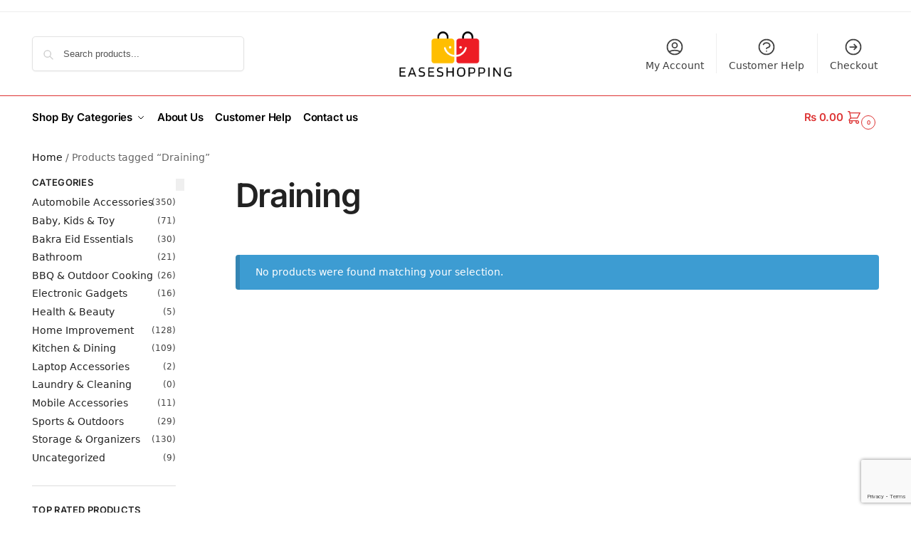

--- FILE ---
content_type: text/html; charset=utf-8
request_url: https://www.google.com/recaptcha/api2/anchor?ar=1&k=6LfSmy8sAAAAAEjT_isJfaZHopbGPhKPbj-nkTCU&co=aHR0cHM6Ly9lYXNlc2hvcHBpbmcucGs6NDQz&hl=en&v=N67nZn4AqZkNcbeMu4prBgzg&size=invisible&anchor-ms=20000&execute-ms=30000&cb=894i8yh9q48t
body_size: 48677
content:
<!DOCTYPE HTML><html dir="ltr" lang="en"><head><meta http-equiv="Content-Type" content="text/html; charset=UTF-8">
<meta http-equiv="X-UA-Compatible" content="IE=edge">
<title>reCAPTCHA</title>
<style type="text/css">
/* cyrillic-ext */
@font-face {
  font-family: 'Roboto';
  font-style: normal;
  font-weight: 400;
  font-stretch: 100%;
  src: url(//fonts.gstatic.com/s/roboto/v48/KFO7CnqEu92Fr1ME7kSn66aGLdTylUAMa3GUBHMdazTgWw.woff2) format('woff2');
  unicode-range: U+0460-052F, U+1C80-1C8A, U+20B4, U+2DE0-2DFF, U+A640-A69F, U+FE2E-FE2F;
}
/* cyrillic */
@font-face {
  font-family: 'Roboto';
  font-style: normal;
  font-weight: 400;
  font-stretch: 100%;
  src: url(//fonts.gstatic.com/s/roboto/v48/KFO7CnqEu92Fr1ME7kSn66aGLdTylUAMa3iUBHMdazTgWw.woff2) format('woff2');
  unicode-range: U+0301, U+0400-045F, U+0490-0491, U+04B0-04B1, U+2116;
}
/* greek-ext */
@font-face {
  font-family: 'Roboto';
  font-style: normal;
  font-weight: 400;
  font-stretch: 100%;
  src: url(//fonts.gstatic.com/s/roboto/v48/KFO7CnqEu92Fr1ME7kSn66aGLdTylUAMa3CUBHMdazTgWw.woff2) format('woff2');
  unicode-range: U+1F00-1FFF;
}
/* greek */
@font-face {
  font-family: 'Roboto';
  font-style: normal;
  font-weight: 400;
  font-stretch: 100%;
  src: url(//fonts.gstatic.com/s/roboto/v48/KFO7CnqEu92Fr1ME7kSn66aGLdTylUAMa3-UBHMdazTgWw.woff2) format('woff2');
  unicode-range: U+0370-0377, U+037A-037F, U+0384-038A, U+038C, U+038E-03A1, U+03A3-03FF;
}
/* math */
@font-face {
  font-family: 'Roboto';
  font-style: normal;
  font-weight: 400;
  font-stretch: 100%;
  src: url(//fonts.gstatic.com/s/roboto/v48/KFO7CnqEu92Fr1ME7kSn66aGLdTylUAMawCUBHMdazTgWw.woff2) format('woff2');
  unicode-range: U+0302-0303, U+0305, U+0307-0308, U+0310, U+0312, U+0315, U+031A, U+0326-0327, U+032C, U+032F-0330, U+0332-0333, U+0338, U+033A, U+0346, U+034D, U+0391-03A1, U+03A3-03A9, U+03B1-03C9, U+03D1, U+03D5-03D6, U+03F0-03F1, U+03F4-03F5, U+2016-2017, U+2034-2038, U+203C, U+2040, U+2043, U+2047, U+2050, U+2057, U+205F, U+2070-2071, U+2074-208E, U+2090-209C, U+20D0-20DC, U+20E1, U+20E5-20EF, U+2100-2112, U+2114-2115, U+2117-2121, U+2123-214F, U+2190, U+2192, U+2194-21AE, U+21B0-21E5, U+21F1-21F2, U+21F4-2211, U+2213-2214, U+2216-22FF, U+2308-230B, U+2310, U+2319, U+231C-2321, U+2336-237A, U+237C, U+2395, U+239B-23B7, U+23D0, U+23DC-23E1, U+2474-2475, U+25AF, U+25B3, U+25B7, U+25BD, U+25C1, U+25CA, U+25CC, U+25FB, U+266D-266F, U+27C0-27FF, U+2900-2AFF, U+2B0E-2B11, U+2B30-2B4C, U+2BFE, U+3030, U+FF5B, U+FF5D, U+1D400-1D7FF, U+1EE00-1EEFF;
}
/* symbols */
@font-face {
  font-family: 'Roboto';
  font-style: normal;
  font-weight: 400;
  font-stretch: 100%;
  src: url(//fonts.gstatic.com/s/roboto/v48/KFO7CnqEu92Fr1ME7kSn66aGLdTylUAMaxKUBHMdazTgWw.woff2) format('woff2');
  unicode-range: U+0001-000C, U+000E-001F, U+007F-009F, U+20DD-20E0, U+20E2-20E4, U+2150-218F, U+2190, U+2192, U+2194-2199, U+21AF, U+21E6-21F0, U+21F3, U+2218-2219, U+2299, U+22C4-22C6, U+2300-243F, U+2440-244A, U+2460-24FF, U+25A0-27BF, U+2800-28FF, U+2921-2922, U+2981, U+29BF, U+29EB, U+2B00-2BFF, U+4DC0-4DFF, U+FFF9-FFFB, U+10140-1018E, U+10190-1019C, U+101A0, U+101D0-101FD, U+102E0-102FB, U+10E60-10E7E, U+1D2C0-1D2D3, U+1D2E0-1D37F, U+1F000-1F0FF, U+1F100-1F1AD, U+1F1E6-1F1FF, U+1F30D-1F30F, U+1F315, U+1F31C, U+1F31E, U+1F320-1F32C, U+1F336, U+1F378, U+1F37D, U+1F382, U+1F393-1F39F, U+1F3A7-1F3A8, U+1F3AC-1F3AF, U+1F3C2, U+1F3C4-1F3C6, U+1F3CA-1F3CE, U+1F3D4-1F3E0, U+1F3ED, U+1F3F1-1F3F3, U+1F3F5-1F3F7, U+1F408, U+1F415, U+1F41F, U+1F426, U+1F43F, U+1F441-1F442, U+1F444, U+1F446-1F449, U+1F44C-1F44E, U+1F453, U+1F46A, U+1F47D, U+1F4A3, U+1F4B0, U+1F4B3, U+1F4B9, U+1F4BB, U+1F4BF, U+1F4C8-1F4CB, U+1F4D6, U+1F4DA, U+1F4DF, U+1F4E3-1F4E6, U+1F4EA-1F4ED, U+1F4F7, U+1F4F9-1F4FB, U+1F4FD-1F4FE, U+1F503, U+1F507-1F50B, U+1F50D, U+1F512-1F513, U+1F53E-1F54A, U+1F54F-1F5FA, U+1F610, U+1F650-1F67F, U+1F687, U+1F68D, U+1F691, U+1F694, U+1F698, U+1F6AD, U+1F6B2, U+1F6B9-1F6BA, U+1F6BC, U+1F6C6-1F6CF, U+1F6D3-1F6D7, U+1F6E0-1F6EA, U+1F6F0-1F6F3, U+1F6F7-1F6FC, U+1F700-1F7FF, U+1F800-1F80B, U+1F810-1F847, U+1F850-1F859, U+1F860-1F887, U+1F890-1F8AD, U+1F8B0-1F8BB, U+1F8C0-1F8C1, U+1F900-1F90B, U+1F93B, U+1F946, U+1F984, U+1F996, U+1F9E9, U+1FA00-1FA6F, U+1FA70-1FA7C, U+1FA80-1FA89, U+1FA8F-1FAC6, U+1FACE-1FADC, U+1FADF-1FAE9, U+1FAF0-1FAF8, U+1FB00-1FBFF;
}
/* vietnamese */
@font-face {
  font-family: 'Roboto';
  font-style: normal;
  font-weight: 400;
  font-stretch: 100%;
  src: url(//fonts.gstatic.com/s/roboto/v48/KFO7CnqEu92Fr1ME7kSn66aGLdTylUAMa3OUBHMdazTgWw.woff2) format('woff2');
  unicode-range: U+0102-0103, U+0110-0111, U+0128-0129, U+0168-0169, U+01A0-01A1, U+01AF-01B0, U+0300-0301, U+0303-0304, U+0308-0309, U+0323, U+0329, U+1EA0-1EF9, U+20AB;
}
/* latin-ext */
@font-face {
  font-family: 'Roboto';
  font-style: normal;
  font-weight: 400;
  font-stretch: 100%;
  src: url(//fonts.gstatic.com/s/roboto/v48/KFO7CnqEu92Fr1ME7kSn66aGLdTylUAMa3KUBHMdazTgWw.woff2) format('woff2');
  unicode-range: U+0100-02BA, U+02BD-02C5, U+02C7-02CC, U+02CE-02D7, U+02DD-02FF, U+0304, U+0308, U+0329, U+1D00-1DBF, U+1E00-1E9F, U+1EF2-1EFF, U+2020, U+20A0-20AB, U+20AD-20C0, U+2113, U+2C60-2C7F, U+A720-A7FF;
}
/* latin */
@font-face {
  font-family: 'Roboto';
  font-style: normal;
  font-weight: 400;
  font-stretch: 100%;
  src: url(//fonts.gstatic.com/s/roboto/v48/KFO7CnqEu92Fr1ME7kSn66aGLdTylUAMa3yUBHMdazQ.woff2) format('woff2');
  unicode-range: U+0000-00FF, U+0131, U+0152-0153, U+02BB-02BC, U+02C6, U+02DA, U+02DC, U+0304, U+0308, U+0329, U+2000-206F, U+20AC, U+2122, U+2191, U+2193, U+2212, U+2215, U+FEFF, U+FFFD;
}
/* cyrillic-ext */
@font-face {
  font-family: 'Roboto';
  font-style: normal;
  font-weight: 500;
  font-stretch: 100%;
  src: url(//fonts.gstatic.com/s/roboto/v48/KFO7CnqEu92Fr1ME7kSn66aGLdTylUAMa3GUBHMdazTgWw.woff2) format('woff2');
  unicode-range: U+0460-052F, U+1C80-1C8A, U+20B4, U+2DE0-2DFF, U+A640-A69F, U+FE2E-FE2F;
}
/* cyrillic */
@font-face {
  font-family: 'Roboto';
  font-style: normal;
  font-weight: 500;
  font-stretch: 100%;
  src: url(//fonts.gstatic.com/s/roboto/v48/KFO7CnqEu92Fr1ME7kSn66aGLdTylUAMa3iUBHMdazTgWw.woff2) format('woff2');
  unicode-range: U+0301, U+0400-045F, U+0490-0491, U+04B0-04B1, U+2116;
}
/* greek-ext */
@font-face {
  font-family: 'Roboto';
  font-style: normal;
  font-weight: 500;
  font-stretch: 100%;
  src: url(//fonts.gstatic.com/s/roboto/v48/KFO7CnqEu92Fr1ME7kSn66aGLdTylUAMa3CUBHMdazTgWw.woff2) format('woff2');
  unicode-range: U+1F00-1FFF;
}
/* greek */
@font-face {
  font-family: 'Roboto';
  font-style: normal;
  font-weight: 500;
  font-stretch: 100%;
  src: url(//fonts.gstatic.com/s/roboto/v48/KFO7CnqEu92Fr1ME7kSn66aGLdTylUAMa3-UBHMdazTgWw.woff2) format('woff2');
  unicode-range: U+0370-0377, U+037A-037F, U+0384-038A, U+038C, U+038E-03A1, U+03A3-03FF;
}
/* math */
@font-face {
  font-family: 'Roboto';
  font-style: normal;
  font-weight: 500;
  font-stretch: 100%;
  src: url(//fonts.gstatic.com/s/roboto/v48/KFO7CnqEu92Fr1ME7kSn66aGLdTylUAMawCUBHMdazTgWw.woff2) format('woff2');
  unicode-range: U+0302-0303, U+0305, U+0307-0308, U+0310, U+0312, U+0315, U+031A, U+0326-0327, U+032C, U+032F-0330, U+0332-0333, U+0338, U+033A, U+0346, U+034D, U+0391-03A1, U+03A3-03A9, U+03B1-03C9, U+03D1, U+03D5-03D6, U+03F0-03F1, U+03F4-03F5, U+2016-2017, U+2034-2038, U+203C, U+2040, U+2043, U+2047, U+2050, U+2057, U+205F, U+2070-2071, U+2074-208E, U+2090-209C, U+20D0-20DC, U+20E1, U+20E5-20EF, U+2100-2112, U+2114-2115, U+2117-2121, U+2123-214F, U+2190, U+2192, U+2194-21AE, U+21B0-21E5, U+21F1-21F2, U+21F4-2211, U+2213-2214, U+2216-22FF, U+2308-230B, U+2310, U+2319, U+231C-2321, U+2336-237A, U+237C, U+2395, U+239B-23B7, U+23D0, U+23DC-23E1, U+2474-2475, U+25AF, U+25B3, U+25B7, U+25BD, U+25C1, U+25CA, U+25CC, U+25FB, U+266D-266F, U+27C0-27FF, U+2900-2AFF, U+2B0E-2B11, U+2B30-2B4C, U+2BFE, U+3030, U+FF5B, U+FF5D, U+1D400-1D7FF, U+1EE00-1EEFF;
}
/* symbols */
@font-face {
  font-family: 'Roboto';
  font-style: normal;
  font-weight: 500;
  font-stretch: 100%;
  src: url(//fonts.gstatic.com/s/roboto/v48/KFO7CnqEu92Fr1ME7kSn66aGLdTylUAMaxKUBHMdazTgWw.woff2) format('woff2');
  unicode-range: U+0001-000C, U+000E-001F, U+007F-009F, U+20DD-20E0, U+20E2-20E4, U+2150-218F, U+2190, U+2192, U+2194-2199, U+21AF, U+21E6-21F0, U+21F3, U+2218-2219, U+2299, U+22C4-22C6, U+2300-243F, U+2440-244A, U+2460-24FF, U+25A0-27BF, U+2800-28FF, U+2921-2922, U+2981, U+29BF, U+29EB, U+2B00-2BFF, U+4DC0-4DFF, U+FFF9-FFFB, U+10140-1018E, U+10190-1019C, U+101A0, U+101D0-101FD, U+102E0-102FB, U+10E60-10E7E, U+1D2C0-1D2D3, U+1D2E0-1D37F, U+1F000-1F0FF, U+1F100-1F1AD, U+1F1E6-1F1FF, U+1F30D-1F30F, U+1F315, U+1F31C, U+1F31E, U+1F320-1F32C, U+1F336, U+1F378, U+1F37D, U+1F382, U+1F393-1F39F, U+1F3A7-1F3A8, U+1F3AC-1F3AF, U+1F3C2, U+1F3C4-1F3C6, U+1F3CA-1F3CE, U+1F3D4-1F3E0, U+1F3ED, U+1F3F1-1F3F3, U+1F3F5-1F3F7, U+1F408, U+1F415, U+1F41F, U+1F426, U+1F43F, U+1F441-1F442, U+1F444, U+1F446-1F449, U+1F44C-1F44E, U+1F453, U+1F46A, U+1F47D, U+1F4A3, U+1F4B0, U+1F4B3, U+1F4B9, U+1F4BB, U+1F4BF, U+1F4C8-1F4CB, U+1F4D6, U+1F4DA, U+1F4DF, U+1F4E3-1F4E6, U+1F4EA-1F4ED, U+1F4F7, U+1F4F9-1F4FB, U+1F4FD-1F4FE, U+1F503, U+1F507-1F50B, U+1F50D, U+1F512-1F513, U+1F53E-1F54A, U+1F54F-1F5FA, U+1F610, U+1F650-1F67F, U+1F687, U+1F68D, U+1F691, U+1F694, U+1F698, U+1F6AD, U+1F6B2, U+1F6B9-1F6BA, U+1F6BC, U+1F6C6-1F6CF, U+1F6D3-1F6D7, U+1F6E0-1F6EA, U+1F6F0-1F6F3, U+1F6F7-1F6FC, U+1F700-1F7FF, U+1F800-1F80B, U+1F810-1F847, U+1F850-1F859, U+1F860-1F887, U+1F890-1F8AD, U+1F8B0-1F8BB, U+1F8C0-1F8C1, U+1F900-1F90B, U+1F93B, U+1F946, U+1F984, U+1F996, U+1F9E9, U+1FA00-1FA6F, U+1FA70-1FA7C, U+1FA80-1FA89, U+1FA8F-1FAC6, U+1FACE-1FADC, U+1FADF-1FAE9, U+1FAF0-1FAF8, U+1FB00-1FBFF;
}
/* vietnamese */
@font-face {
  font-family: 'Roboto';
  font-style: normal;
  font-weight: 500;
  font-stretch: 100%;
  src: url(//fonts.gstatic.com/s/roboto/v48/KFO7CnqEu92Fr1ME7kSn66aGLdTylUAMa3OUBHMdazTgWw.woff2) format('woff2');
  unicode-range: U+0102-0103, U+0110-0111, U+0128-0129, U+0168-0169, U+01A0-01A1, U+01AF-01B0, U+0300-0301, U+0303-0304, U+0308-0309, U+0323, U+0329, U+1EA0-1EF9, U+20AB;
}
/* latin-ext */
@font-face {
  font-family: 'Roboto';
  font-style: normal;
  font-weight: 500;
  font-stretch: 100%;
  src: url(//fonts.gstatic.com/s/roboto/v48/KFO7CnqEu92Fr1ME7kSn66aGLdTylUAMa3KUBHMdazTgWw.woff2) format('woff2');
  unicode-range: U+0100-02BA, U+02BD-02C5, U+02C7-02CC, U+02CE-02D7, U+02DD-02FF, U+0304, U+0308, U+0329, U+1D00-1DBF, U+1E00-1E9F, U+1EF2-1EFF, U+2020, U+20A0-20AB, U+20AD-20C0, U+2113, U+2C60-2C7F, U+A720-A7FF;
}
/* latin */
@font-face {
  font-family: 'Roboto';
  font-style: normal;
  font-weight: 500;
  font-stretch: 100%;
  src: url(//fonts.gstatic.com/s/roboto/v48/KFO7CnqEu92Fr1ME7kSn66aGLdTylUAMa3yUBHMdazQ.woff2) format('woff2');
  unicode-range: U+0000-00FF, U+0131, U+0152-0153, U+02BB-02BC, U+02C6, U+02DA, U+02DC, U+0304, U+0308, U+0329, U+2000-206F, U+20AC, U+2122, U+2191, U+2193, U+2212, U+2215, U+FEFF, U+FFFD;
}
/* cyrillic-ext */
@font-face {
  font-family: 'Roboto';
  font-style: normal;
  font-weight: 900;
  font-stretch: 100%;
  src: url(//fonts.gstatic.com/s/roboto/v48/KFO7CnqEu92Fr1ME7kSn66aGLdTylUAMa3GUBHMdazTgWw.woff2) format('woff2');
  unicode-range: U+0460-052F, U+1C80-1C8A, U+20B4, U+2DE0-2DFF, U+A640-A69F, U+FE2E-FE2F;
}
/* cyrillic */
@font-face {
  font-family: 'Roboto';
  font-style: normal;
  font-weight: 900;
  font-stretch: 100%;
  src: url(//fonts.gstatic.com/s/roboto/v48/KFO7CnqEu92Fr1ME7kSn66aGLdTylUAMa3iUBHMdazTgWw.woff2) format('woff2');
  unicode-range: U+0301, U+0400-045F, U+0490-0491, U+04B0-04B1, U+2116;
}
/* greek-ext */
@font-face {
  font-family: 'Roboto';
  font-style: normal;
  font-weight: 900;
  font-stretch: 100%;
  src: url(//fonts.gstatic.com/s/roboto/v48/KFO7CnqEu92Fr1ME7kSn66aGLdTylUAMa3CUBHMdazTgWw.woff2) format('woff2');
  unicode-range: U+1F00-1FFF;
}
/* greek */
@font-face {
  font-family: 'Roboto';
  font-style: normal;
  font-weight: 900;
  font-stretch: 100%;
  src: url(//fonts.gstatic.com/s/roboto/v48/KFO7CnqEu92Fr1ME7kSn66aGLdTylUAMa3-UBHMdazTgWw.woff2) format('woff2');
  unicode-range: U+0370-0377, U+037A-037F, U+0384-038A, U+038C, U+038E-03A1, U+03A3-03FF;
}
/* math */
@font-face {
  font-family: 'Roboto';
  font-style: normal;
  font-weight: 900;
  font-stretch: 100%;
  src: url(//fonts.gstatic.com/s/roboto/v48/KFO7CnqEu92Fr1ME7kSn66aGLdTylUAMawCUBHMdazTgWw.woff2) format('woff2');
  unicode-range: U+0302-0303, U+0305, U+0307-0308, U+0310, U+0312, U+0315, U+031A, U+0326-0327, U+032C, U+032F-0330, U+0332-0333, U+0338, U+033A, U+0346, U+034D, U+0391-03A1, U+03A3-03A9, U+03B1-03C9, U+03D1, U+03D5-03D6, U+03F0-03F1, U+03F4-03F5, U+2016-2017, U+2034-2038, U+203C, U+2040, U+2043, U+2047, U+2050, U+2057, U+205F, U+2070-2071, U+2074-208E, U+2090-209C, U+20D0-20DC, U+20E1, U+20E5-20EF, U+2100-2112, U+2114-2115, U+2117-2121, U+2123-214F, U+2190, U+2192, U+2194-21AE, U+21B0-21E5, U+21F1-21F2, U+21F4-2211, U+2213-2214, U+2216-22FF, U+2308-230B, U+2310, U+2319, U+231C-2321, U+2336-237A, U+237C, U+2395, U+239B-23B7, U+23D0, U+23DC-23E1, U+2474-2475, U+25AF, U+25B3, U+25B7, U+25BD, U+25C1, U+25CA, U+25CC, U+25FB, U+266D-266F, U+27C0-27FF, U+2900-2AFF, U+2B0E-2B11, U+2B30-2B4C, U+2BFE, U+3030, U+FF5B, U+FF5D, U+1D400-1D7FF, U+1EE00-1EEFF;
}
/* symbols */
@font-face {
  font-family: 'Roboto';
  font-style: normal;
  font-weight: 900;
  font-stretch: 100%;
  src: url(//fonts.gstatic.com/s/roboto/v48/KFO7CnqEu92Fr1ME7kSn66aGLdTylUAMaxKUBHMdazTgWw.woff2) format('woff2');
  unicode-range: U+0001-000C, U+000E-001F, U+007F-009F, U+20DD-20E0, U+20E2-20E4, U+2150-218F, U+2190, U+2192, U+2194-2199, U+21AF, U+21E6-21F0, U+21F3, U+2218-2219, U+2299, U+22C4-22C6, U+2300-243F, U+2440-244A, U+2460-24FF, U+25A0-27BF, U+2800-28FF, U+2921-2922, U+2981, U+29BF, U+29EB, U+2B00-2BFF, U+4DC0-4DFF, U+FFF9-FFFB, U+10140-1018E, U+10190-1019C, U+101A0, U+101D0-101FD, U+102E0-102FB, U+10E60-10E7E, U+1D2C0-1D2D3, U+1D2E0-1D37F, U+1F000-1F0FF, U+1F100-1F1AD, U+1F1E6-1F1FF, U+1F30D-1F30F, U+1F315, U+1F31C, U+1F31E, U+1F320-1F32C, U+1F336, U+1F378, U+1F37D, U+1F382, U+1F393-1F39F, U+1F3A7-1F3A8, U+1F3AC-1F3AF, U+1F3C2, U+1F3C4-1F3C6, U+1F3CA-1F3CE, U+1F3D4-1F3E0, U+1F3ED, U+1F3F1-1F3F3, U+1F3F5-1F3F7, U+1F408, U+1F415, U+1F41F, U+1F426, U+1F43F, U+1F441-1F442, U+1F444, U+1F446-1F449, U+1F44C-1F44E, U+1F453, U+1F46A, U+1F47D, U+1F4A3, U+1F4B0, U+1F4B3, U+1F4B9, U+1F4BB, U+1F4BF, U+1F4C8-1F4CB, U+1F4D6, U+1F4DA, U+1F4DF, U+1F4E3-1F4E6, U+1F4EA-1F4ED, U+1F4F7, U+1F4F9-1F4FB, U+1F4FD-1F4FE, U+1F503, U+1F507-1F50B, U+1F50D, U+1F512-1F513, U+1F53E-1F54A, U+1F54F-1F5FA, U+1F610, U+1F650-1F67F, U+1F687, U+1F68D, U+1F691, U+1F694, U+1F698, U+1F6AD, U+1F6B2, U+1F6B9-1F6BA, U+1F6BC, U+1F6C6-1F6CF, U+1F6D3-1F6D7, U+1F6E0-1F6EA, U+1F6F0-1F6F3, U+1F6F7-1F6FC, U+1F700-1F7FF, U+1F800-1F80B, U+1F810-1F847, U+1F850-1F859, U+1F860-1F887, U+1F890-1F8AD, U+1F8B0-1F8BB, U+1F8C0-1F8C1, U+1F900-1F90B, U+1F93B, U+1F946, U+1F984, U+1F996, U+1F9E9, U+1FA00-1FA6F, U+1FA70-1FA7C, U+1FA80-1FA89, U+1FA8F-1FAC6, U+1FACE-1FADC, U+1FADF-1FAE9, U+1FAF0-1FAF8, U+1FB00-1FBFF;
}
/* vietnamese */
@font-face {
  font-family: 'Roboto';
  font-style: normal;
  font-weight: 900;
  font-stretch: 100%;
  src: url(//fonts.gstatic.com/s/roboto/v48/KFO7CnqEu92Fr1ME7kSn66aGLdTylUAMa3OUBHMdazTgWw.woff2) format('woff2');
  unicode-range: U+0102-0103, U+0110-0111, U+0128-0129, U+0168-0169, U+01A0-01A1, U+01AF-01B0, U+0300-0301, U+0303-0304, U+0308-0309, U+0323, U+0329, U+1EA0-1EF9, U+20AB;
}
/* latin-ext */
@font-face {
  font-family: 'Roboto';
  font-style: normal;
  font-weight: 900;
  font-stretch: 100%;
  src: url(//fonts.gstatic.com/s/roboto/v48/KFO7CnqEu92Fr1ME7kSn66aGLdTylUAMa3KUBHMdazTgWw.woff2) format('woff2');
  unicode-range: U+0100-02BA, U+02BD-02C5, U+02C7-02CC, U+02CE-02D7, U+02DD-02FF, U+0304, U+0308, U+0329, U+1D00-1DBF, U+1E00-1E9F, U+1EF2-1EFF, U+2020, U+20A0-20AB, U+20AD-20C0, U+2113, U+2C60-2C7F, U+A720-A7FF;
}
/* latin */
@font-face {
  font-family: 'Roboto';
  font-style: normal;
  font-weight: 900;
  font-stretch: 100%;
  src: url(//fonts.gstatic.com/s/roboto/v48/KFO7CnqEu92Fr1ME7kSn66aGLdTylUAMa3yUBHMdazQ.woff2) format('woff2');
  unicode-range: U+0000-00FF, U+0131, U+0152-0153, U+02BB-02BC, U+02C6, U+02DA, U+02DC, U+0304, U+0308, U+0329, U+2000-206F, U+20AC, U+2122, U+2191, U+2193, U+2212, U+2215, U+FEFF, U+FFFD;
}

</style>
<link rel="stylesheet" type="text/css" href="https://www.gstatic.com/recaptcha/releases/N67nZn4AqZkNcbeMu4prBgzg/styles__ltr.css">
<script nonce="IyRRqLdMVLjfW5rx2MmUtg" type="text/javascript">window['__recaptcha_api'] = 'https://www.google.com/recaptcha/api2/';</script>
<script type="text/javascript" src="https://www.gstatic.com/recaptcha/releases/N67nZn4AqZkNcbeMu4prBgzg/recaptcha__en.js" nonce="IyRRqLdMVLjfW5rx2MmUtg">
      
    </script></head>
<body><div id="rc-anchor-alert" class="rc-anchor-alert"></div>
<input type="hidden" id="recaptcha-token" value="[base64]">
<script type="text/javascript" nonce="IyRRqLdMVLjfW5rx2MmUtg">
      recaptcha.anchor.Main.init("[\x22ainput\x22,[\x22bgdata\x22,\x22\x22,\[base64]/[base64]/[base64]/[base64]/[base64]/[base64]/KGcoTywyNTMsTy5PKSxVRyhPLEMpKTpnKE8sMjUzLEMpLE8pKSxsKSksTykpfSxieT1mdW5jdGlvbihDLE8sdSxsKXtmb3IobD0odT1SKEMpLDApO08+MDtPLS0pbD1sPDw4fFooQyk7ZyhDLHUsbCl9LFVHPWZ1bmN0aW9uKEMsTyl7Qy5pLmxlbmd0aD4xMDQ/[base64]/[base64]/[base64]/[base64]/[base64]/[base64]/[base64]\\u003d\x22,\[base64]\x22,\x22w7k4w6UpfcOAD3rDi1LCisOCwo5Mf8KscFMUw5HCkMOOw4VNw4rDucK4WcOmOAtfwrNtP31RwrptwrTCnRXDjyPCosKcwrnDssKVXCzDjMKTUn9Ew5fCjiYDwqoVXiNmw4jDgMOHw5HDqcKncsKlwprCmcO3b8O1TcOgEMORwqosR8OfLMKfLcOaA2/Cj1zCkWbCm8O8IxfCqcKVZV/DiMOrCsKDQcKaBMO0wqbDkivDqMORwokKHMKbZMOBF3kmZsOow7nCpsKgw7AVwoPDqTfCl8O9ICfDpcKAZ1NTwqLDmcKIwp0gwoTCkgnCqMOOw691wovCrcKsD8KZw48xdUAVBVTDusK1FcKrwqDCoHjDucKwwr/Cs8KfwpzDlSUeCiDCnDnCvG0IITBfwqIIVsKDGWdEw4PCqDTDukvCi8KbLMKuwrINX8OBwoPCnGbDuyQkw5zCucKxR2MVwpzCnUVyd8KZMmjDj8OKF8OQwos/[base64]/[base64]/[base64]/[base64]/[base64]/wp/[base64]/CvHhHwrYFw7wcwrLCqA8pfH3DmcONwqQ+wpLDlMKHw6JLQXpgwojDlMONwpvDncKLwo4pasKxw4jDr8KnRcOTOcOgID9pD8Ovw6LCt1YuwpXDsnwzw6V5w6DDhhF1R8KsL8K/R8OERMOUw4QFEsOHDy/DrMKwFcK9w45aRkLDicOiw6LDoiXCsn0KdGwsGXAewqzDoVnDlxnDtMOmNzfDhS/Djk3CqTjCpsKMwr0tw4E+c0AOwqLCmE0VwprDq8OXwrLDtlwtwp/[base64]/DplkxFDfCrX9YIMOBwrsIQBgISnTDnsK/[base64]/[base64]/CvErDjsOqw77DvMONIkfCisO6w6gnwp/CuMK/wozDqSl6Dxgqw65kw6wGDS3Cijgrw4jDv8OsVRYdG8KVwojCmHw4wpB6W8O3wroiQGjCkF3Dn8OSZMKqSkQYMMOUwpARwpTDhg1uCSM+DAFJwpLDi20/[base64]/wrLDsigrwrYxwpHDrirCtH3CjEbDosKmwoJLOcK8QcKiw6B+woTDshHDq8OOw6bDu8OFLcKQUsOCDSs3wr7Ch2HCpxfCiX5Cw58dw4jClsOPw69wOsK7fcOtw4vDjsKoXMKvwprCjnXClV/DpR3CpVU3w71+YcOMw5FOQXEIwqbDrlRPdT3DjQDCi8O0c20xw4vDqAPDt2tzw6UCwofCtcO2wr95YcKVCcKzdMOnw64IwrrCvwBNF8KKHcO/w5PDnMK7w5LDoMK4W8Ozw5TCpcOOwpDCscKfw6pCwoIhfngwB8KwwofDpcOKM1JGMEABw6QNPj/CvcO3FMOGwpjCqMOGw7rDmsOCMMOTRSzDusKMPMKSRgvDksK+wrxbwrzDmsOvw4jDj07Cum/DjcK3byTDlXbDkFVdwqHCtMOywqYYwpDClcKTO8KUwo/Ct8KAwpVadcKFw4PDqgbDuljDvyvDuiTDpMKrecKxwpjCk8OJwr/CncKCw4fDskHCn8OmG8OObiDCm8OjL8Khw44XJFpUCMOcQsKkaBUAd1/DssKDwo3CpcO/wr4uw4MZDCvDmnLDoU/Dt8KswqvDnUhLw7ZsWwsDw7PDsRTCriB5JkfDsAdmw5rDngDCp8KFwq3DsxfCo8Ovw6Y7w7UowrNOwq3DvsOOw7DCmBZrNQcpEUQawoTCncOIw7XCkMO7w67Dq03Dqh8/bl51HsKWemDDjS1Aw7bCj8K/dsOjwrReQsKXw7bClcOOw5Uuw5/Dv8Kyw4rDs8KkE8KSYTjCscOOw5bCpGHDojfDs8KXw6bDuiVwwo4Zw558wpTDlsOMVgJjYA/DtsKiMwvCocKyw5/DpGE8w6LDpgnDssK9wrjCtGfCjBIaJnMmw5TDqWzCg0tNVcOfwqU4BhjDmysMVMK7wpbDjlVTwqrCn8O5TzHCs3zDicKJEMOVT1vCn8OeI21ddWNdL0wEwqXDswrDmQ4Aw5HCkj/DnBt0GMOBwr7DtGPDrXYjw4nDmsO6Bh7DpMO+Q8OsC2kWVRLDsQhLwoMDwqfDmh7CrBkqwrHDgcKBbcKdKsO3w7nDm8K2w6RxHcKSdsKpJ1fDswbDn1onCibCt8O2woI/LUZXw4/DkVtsVg3CnGo/[base64]/e8Kow50LTRXDgMKKXcO/a8KwexvCvzDCmEDDj03CgsKIPMKGLMOJM3/Duh/DqxbDk8Ouwr3Cs8OZw5wWWcOFw5pJNEXDhBPCmUPCrmjDrAUYWHfDq8KVw6vDjcKdwoXCmUl4YmvCixlfV8Klw6TChcO0woHCmivDujotC0IlOVNCAU/ChErChsK0woPCicK/LcObwrjDv8OofFPDl2LDpVvDv8OyecOtwqTDuMKQw4XDgsKiXhAQwpRGwqjCgmdxwqDDpsO3w6cAwrxvwrPDuMOefxnDtHjDs8O3wrwpw6M0WsKawp/[base64]/dcOvBUkeRcK9w5nDuQbCi1cfw6RtwrHDvMKuwpJ3R8KZw7FWw65eKUcJw4dyAHcYw6nCtyrDm8OfD8OSE8OmMVA9Qz14wo/ClMO2wodjQcKkwrMxw4M1w6TCosOdSzpvLEbCvMOFw4XCrXvDqsOMV8OtCcOEAy3Cr8KqesOeGsKYdznDhQs+cGXCqsKUD8KGw7zDl8KzL8OIw68jw6IBworDgjJ6JSvDpGHCqB52HMKrScKFDMObC8Ktc8KCwp8BwpvCiCDCq8KNRsOTwoDCoy/ChMOhw4pQZ0kVw6Vvwq/CnSTCqgnChQsra8OlJ8O6w7RiKcKnw6ZDS0vDu2lzwrTDrzbCjUR6SxDDp8OYHsOcOsO8w5o+w7ICY8KGMGNUwobDscOWw7LCt8KnNHEsA8Ond8OPw5DDkMOULcKuPMKJwppVFsOrSMKIUMO/BsOieMK6wojCvhBCwq9fUMOtQjNZYMKdworDhVnCvRdCw57Ct1TCpMOlw4TDgifCmcOKwqLDksKlQ8OwFSjCg8OTLMKqJBNKWWUucAvCsWlNw6LCtE7DomrDgMOpIsOBSmEKB3/DucKnw7U9XA3DmcOLwovDpMO4w4wLA8OowoQMY8KxP8OHWcOrwr/[base64]/HShpMxFowrN3UTknwoR/[base64]/wrLDtQlZIcOJfxYQLcKiWkdmw5wtw5Y6Pj7DjVrCisKzw75Fw7nDsMO3w6Fww5Raw7J2wrjCh8OWScOENgJfHQDCmcKLw7UJwqrDkMKJwoceURJHZhYJw4J0C8ODwqsgPcK/bjIHwqTCusOjwobDkBBYw7sWwr7CuEnDuRBlKsKUw6/[base64]/[base64]/w47Ciy3DmypPwoAXTsKVwohDw6fDjMOFSjzDnsOgw4JSHR4Hw7cEO05XwodLNsOpwp/Dp8KvfBUDSTDCn8KMw5TDr2jCmMOob8KEc0/[base64]/[base64]/F8OKwoMuwoVKNwTDuQd6MMKcT3nCiDDDocOZwpM0UcOtRMOtwocMwrRPw6zDrz9Zw4Uswop3TcOGH1U2wpDCoMKSMEjClcO8w5FtwoBQwp9Ddl7Dli/[base64]/bUpPwoLDrTB4w7dJWcOhaMOWfcOdUEkSMMO5w4rDoE05w6QdD8KiwoQ/WHzCs8OEwq3CgcOFOMOFeBbDr2xxwpsYw4ZWJT7CjsK0JcOkw4oxbsOKM1DCp8OSwovCjUwKwrlwCcKfwqcaS8KedDdqw6A3w4DClMO/w4w9w50Ww7hQX1LCpcOJwp/CkcOHw50pKsOewqXDiVA9w4jDsMOowpTCh10yU8ORwqdXLGJ1D8Osw5DDmMKHwrNOaHZ2w44Dw6rCnQHCsD5/ZsO2wrfCuwvDj8K0ZMO0QcKpwoFQw61yHj4iw6jCgHvCksOFDsOTw7dcwoRGHcKTwqEjw6fDiB0BFSIkGU1ow44iTMK8w442w6/Cu8OIwrc1w6DDtD7Cg8KLwobDl2fDjSg8w5ccH37DoW5pw4XDi0/CqT/[base64]/DqVAUfWZjHsKcw7B5LcO8wrXDscOFOcKOw4zDmnhkI8OiZcK1TU7CtiRgwrkSw5/Cl197TTd3w4rCsV4jwrN1HcOiIMOqAAYAMTB/wrXCp2FiwrzCukrCrnDDu8KpDmzCgFBeIMOPw6xAw5YpKMOEO04rc8OzUcKmw6N0w5koGhVmcsOdw4/CkMOzBsK/PGzCosO5MsOPw47DgsO3woIew4bDrcOAwp9mChkEwqjDpsORQ1fDjMOKX8OPwoksGsOJbVcTQzPDmcKTf8KOwqPCk8OuYyzCvzvDjirCsTxuHMOIUsOQw4/[base64]/DmMK2NwgswpEXA8KJKcKifMKgN8O/LgnDtEATwpnCj8OlwrbCtxVDa8KxDk0xecKWw5A5wowlLX7Du1cAw6gtwpDCp8Kuw7RVPcO0wrHCmsOpHG/[base64]/CrwPDgsKQw7IcCAdTe2bCkcO+f3ohc8KjAGHDjcKzwp/DthkDw4DDgUPCjVLCpR0aFMKfw7LDr0J3wpHChg1Dwp3Do0zCmsKTETw6wp7Cr8Kpw5PDhUPCnMOiGMKNXAMIFhxTVsO6wofDuEEYYRXDsMONwpDDi8O9VcKLw58DSC/ClcKBQyMcw6/CkcKgwpgvw5s2w4DChsOKZ18EfMOIGcOyw4rCu8OXWcKiw5QfOMKewqLDsyB/VcKrbsO1IcKiKsOxCS7Dh8OrSGN1NydAwpFYOh4EP8KywroccBBZwpwQwrrCh1/DoE9rwpR9bjXCqMKQwpYxHsO9wrEDwr7CqHnCpzM6BXLCisKQTsO/RmHDpl3DgAUEw4nCg3JEIcKxwplCbm/Dq8OMwoTCjsO9w6rCgMKpCMOSEcOjSsKjQMKRwq18YcOxbBQJw6nDllTDncK/fsO/w6cTQ8O9QMOHw7Nsw70iwrbCjMKVRX7DvjnCjgUDwqvCmmXClcO/[base64]/[base64]/[base64]/DhTVqGcKUP8KCw5zCs0TDgX0hwpEZwpldw4NZw5zCiMOJw6XDgsKzSF3DnDwGRX5dKwAewrZrwp0ywppmw4wjHwzClkPCusOuwq1Aw4Fww7bDgE8gw7LDtn7DicKXwpnCm1DDlE7Co8O5OmJMKcOow4dxwpLCkMOWwqoewp5Qw7ApeMOPwrTDiMKNFnLCs8Opwqhpw5/[base64]/[base64]/DiMKYbMO6w6wDOWk/wq3CrcOafMKLKjhUAcOhw6bDjg/DogVmwrPDvcO9w5rCjsODwp3Dr8Ksw7wswoLCpcKXAMO/wqzCtQgkwoo2U3HCqcKkw5jDvcK/L8OPS2vDvcOBcRXDjkrDosKWw6M0CcKGw6jDnE7DhcKKawNGF8KVdsOswq/[base64]/DhsOADcKgYiR5blIDPcOxK3PCkMO4wrYQEnBmw4PCj2Z/wpXCscO/dT0RTxxpw413wrDCqsOCw5TCuSnDu8OaA8O9wpXCkH3DgHHDqAV1SsOpTRLDncOtTcO/wpt/wrbCq2jCm8KDwrc3w6F+woLCnWc+acKYGX0Iwp98w6AUwozCmA8abcKyw4RjwrzDhMOlw7XCkCg4NXbCmsKxw54DwrLCkg1fBcOcGsK4woZFw6g+STLDi8Ofw6zDv2dNw7PCpmIOwrbDhRIiw7vDpRhow4JjLGnDrhnDv8KVw5HCssKWwoR/w6HCq8K7Z3PCosKBWcK5wrRfw6wpw5PCgUYDwoA+w5fDqwhpwrPDp8O/wrdtfAzDjkg3wpHChH/[base64]/IcKqY8K8c8Kgw616w7pUw7jCiUkNw5/DpVZIwpnChhpqw6/Dsk5+SXpqf8KXw7EOQ8KRKcOyWMODDcOhb2QEwpdCKCLDn8OrwozCk2XCqX47w5B/A8ObDsKVw7fDtkxjf8Ozw5jCvh1aw4PClMOWwp8zw5LCg8KjVSzCssKUGmYuw7TDj8K6w48xwpNww7LDiQNiwoDDnlpjw7zClsOjAMK1wqADWcK4wr1+w78qw5nDjcKgw7htO8O9w5jCnsK0w5dXwr3Cr8OQwpzDqG/[base64]/DqsKoeCd7wo98w44AworDkBzCrnzCqcOVw6vDvsKMLxAAScOowrDDmQrDpzUEBcONGcOzw7kPH8KhwrfDlcK9wqTDksKxDQFwUR/DrXPCrMOJwoXCpVMVw4zCoMOiAzHCrsK9XMOQFcOpwrrDiw3CuDwnSHjCry04wq/[base64]/w6DDgzXDmsOSwpN2wqDChAHCp8O9DxYiLyDDtcOveTtNw6jDog3ClsO7w75yAGUDwql9CcKpQMOUw4Mkwp0mO8K5w4jCosOmJ8K0wqNGGjvDqV9BGsK/YR/DpXZ6wprDlWRSw6oAOcKfT1XDuzfDpMOfUX3CgEgtw5RaSsOlBsKzcGclTE3Csk7CnsKWEEzChEPDlmVaLMO0w4kSw5bCmcKmTyxGX0IVXcOCw7TDrMOVwrDCu1Ruw51NdzfCusOvDS/Dm8OuwrQyD8O6wrPCrkAhXMKbIVrDsjTCtcKeVGBIw5xwHDHDtAM6wqTCrhzCmmFYw58uw73DrngLKMOkRMOqwr0owoYNwoo8woHDjMKVwqPCgxjDs8OYRi/DncOiFMK7ShHDrh0JwrUbLcKiw6HCncOLw5t5wptbwoANHgPDqG7DuQ8zw6TCnsO/RcOIe0A4woN9w6DCqMK1w7PCtMKAw7rDgMK4wqNpwpc6AAZ0wrhod8KUw5HCsyk6KDQnKMOhwr7Di8ODKETDuFrDi1JhHMKJwrPDksKEwrLCgE8vwqPCo8ODdsOawr4ZL1PCgcODcws7w63DtR/DnRpXwplLX0hfZDrDnSfCp8K/BU/DssKEwppKS8OAwq7DvcOQw4TCncO7wpvCmmrClX3Dn8OoVH3CrsOZdD/DjcOQwqzCiEjDn8KDMAfCs8ORT8OBwo3DiinDjwUdw5MmMHzCssKVF8OkW8OxQsOzfsKhwoIGdXPChSfDgcKpNcKVw4bDlSPCtEkuw6bDl8OwwqHCs8OlEiHCgMO2w40rAjzCk8KXe2JqZSzDgMKRbz0oRMKvIcK0a8KLw4/CqcOrTcKyZcOAwrJ5cm7CusKmwonDlMOlwowCwpPCmR9yC8OhOBzCpsOnfhR1wqwQwp5wJMOmwqIiwqcPwq/CkG7DhcKdXMKKwpZbwpRiw7/Crgokw73DlnHCs8Otw6cqRwhzwqbDl1l4woF7f8Orw5PCuEsnw7vDhcKET8KgPmHCvQjCliR+wrwqw5cLJcOrAz9NwqjDisOhwrHDvsKjwp/Do8ONO8KObcKBwr/ClsKEwoHDrsOBM8Obwpglw5tmY8Okwq7CrcOtw6TDnMKBw5nCgzRtwpfDqyNDEQvDtC/CvV0QwqXCjMOUWsORwrrDk8Knw7oWU2rCshzCs8KcwpzCpBs7wpUxfMODw5/CksKkw5vCjMKjL8O/[base64]/[base64]/CuMOFETFiARvCncOXwqbDqMOow63DmMKZwqBAJGvDl8O7f8OMwrLCsyFUX8Kgw6VUL0fCqsOnwqPCnQjCosKMdw/Cjj/Ch280RMOgKV/[base64]/CqsK8w5DCncKfw7ptXHMgPGN5JADDp8OZBB9Uw5DDgxjCqSVnw5A6wqQrwqzDn8Oxwqcww4jCmcKhwp3DrxHDix/[base64]/CmMKoBTXDscKBw7dnw5xFw5jCogJEUXnDmsKYw5/[base64]/w7AGMRzCkMK3wrLCj8OhM0TDkQLDg8KRwrDCsjRpw43DhMO+F8KOQMOTw63DqTB8wrPCqFPDrsKSwpTCicKEO8KyJAwSw53Cm1hFwogOwo1HNXVNcX3DicOJwpdrVTh5w4rCiivDpBjDoRYUMGoAGQkWwoQxw7fDqcOJwovCt8OobcOBw6ZGwrwFwo5Cwo/DnMOmw4/[base64]/CpmhRVDDCsDnDvkVJKGZoU8OPMcKewpYpAGvCullBCMKnLytbwr0Cw6vDusK8NcKlwp3CqMOFw5tQw6BYFcKcL0fDkcOzU8O1w7TDjxXCh8OVwp07GMOTCC/[base64]/[base64]/wpPDncOHM8KbwqvDhMOVw6UxesOFwrMRw4XCrjNwwr4dw5w/wo8iGCbCsyRMw6IRc8OhZ8OPYMOWw6dbCMKlYMKMwpnClsKDTsOew63Cq0FqLQnCpirDnSbDk8Kzwqd4woFwwrd8G8KbwpZsw6EQIBPDksKjwqTCpcK4w4TDpsOZwqXCmmHCv8KRwpZ3w7wqw5jDrmDClW/CgAYGSMOSw6ppwrPDth7DvjXDgDYoKnLDpkTDsUo4w5IcUH3CtsO2wq/Di8O/wqR1J8OjKsK3PsOdXMK7wqo2w4VuHMOVw5sewqDDjmEMDMOocMOBE8KFIhzCtMKyGRXCscKOw5nDsFHCpXMlTsOuwpXDhBQdayd+wqbCqcOiwrEnw4lDwpLCnyNqw5LDjMOtwo0kMV/Ds8KDEGVyFWfDhcKfw4Q2w65RMcKvUSLCrGw8a8KHw7bDiBlBEh4Mw6jDkE5dwoMVw5/Cl2fDml18GMKOT33CtMKqwqw3XS/DownCpDFTw6DCp8KUdsKXw4pSw4zCv8KFEVwvH8Ovw4jCusKkb8OINivDrlE3QcObw5rCjhBqw5wLwqMqd0/Dh8OYYR/DjFxgM8O9w6QOdGjCqFHDisKbw6jDlzXCksKqw4dswqbCglVpCn1KI3Zfw4Mmw67ChBnCjhfDt1J/w4xiN08zBwTDl8OeMcO8wqQqEwNyRUrDmsK8YXhiZm0rYcKTdMKCNjYhdVHCs8OdX8KzEGxWfyx8QioGwpXDtjVHIcKawoLCiDfCoiZUw58HwocINlUDw7rCrEXCiAjDlcKjw4kdw5Q9VMOiw5onwpfCvsKrBHfDmcOMTcKmFcKkw4/Dq8Olw6PDmj7Cqx0EC13CoXB6GUnCnsOiw4gQwrPDm8KXwrzDqiQdw6c+GF/DrzEMwoXDiwjDk111wp3CtXnDgFjDmcKYw745XsO5F8KTw4fDvsOPIzsmw5DDjsOjdR89XsOiRhzDhj0Mw7LDh0x9YMOfwoUMEzLDm0Npw4nDtMOmwpYdwqtNwqDDp8KiwpFLFBfCuR1uw49xw5DCssKIecKSw7vDhMKcEg0hw6AhC8KFDj/[base64]/[base64]/DmcONAnU2wr5dwqDCugfDjTc8woZ/CA55fcKTLsOzw57CqsOlYELDvcK2ZMOGwoULRcK6w5cqw7rDtigCRMKFYwFdUsOpwoxlw4jCsSbCjVoJAlLDqsKQwoYvwoLCggLCq8KpwoNTw6ZmPS3CrgFDwonCt8ObH8Ksw6RNw49fYMO/dnEuwpbCsADDuMKFwp4rUVsWeUfDpmfCtC0hwo7DigDDj8OoXULCm8K6DHzCk8KmIllFw43Dp8OJworDqcOgfUgVd8KUw7ZoH39HwpQ5DMKUc8KYw4J6acKtLRkKW8O9CcKXw5vCvcKBw74uc8KIezzCpsOACALCh8K/wqPCqEfCosODL1dpC8Ogw6LDsEwRw5nCqsOtV8O6w69bF8KuU1nCosKpwovCuibCnREHwpEUUWxRwo/CrgRqw4FSw7rCpcKkw5rDqsO9CENhwqRHwoVzCcKMZ0nClinCiDNOw7fDocKRCsK1QFFFwrRDwrjCohMRbx4Me3BSwpnCh8KJJsOMwo3CmMKMNBw8LC1lK33DpxTCnMO4dDPCrMOLEcKOacOJw4VAw5AWwovCvGlMOMOLwo0lScO2w7LCtsO+KcOXdTjCqsO/KQPCvMOuMcKJw4DDnGzDjcOuw5LDhRnDgCDCnQjDmj85w6k5w5gSEsOMwpYiBT4gwonClRzDl8OTOMKDJHfCvMKqwqjCiHYawqQoYMKtw7w5w4N5cMKrRcKlwrRQOGUXN8OAw71nUsOBw7/CqMORUcOgNcO2w4DCrTU7YhQMw5gsShzDkXvDnnVYwoLCoRhUYsO/[base64]/CcO7GMK6w4Qewp5kwpTDhsOidGtHIcKXwonCjVLCoQZmOcKUQQ89URDDimUnQGDDqiHCv8OFw4/CpQFSwqnCgR4+Tg9QbMOewrpyw7dqw6t9D0nCpgUMw4x4PWPDvBfDlUHDocOvw4PChituBsO/wp3DisOWM2MQUH98wosyRMOHwoPCmEYlwqNTejpKw5BTw4bCux8MPm8Lw54EfcKqJ8KdwoXDjcOJw4h7w6TCvT/DhcO8wos2CsKdwohcw4ZwOX5Xw5JMQcKLGRLDncK8IMKQXsK+JcOGGsORSAzChcOPDcOsw5UQETEEwrDCtkTDgCPDrcOSMzzDqn0NwpFEEMKZwo81w69kQsKpLcOLGh0VGREHw4wYw6/[base64]/CkcKrwokNHUbCpkXCqMOPGz9Rw7vCnsOVGh3CjQ/DizBhwpfCh8OgWUtWFHBuwp4jwrbDsjM9w7pBbsO9wookw5c0w4jCsy9Lw6Z/[base64]/DgMOfKMOew7Frw5Inw7x9wo1mRE/CjH4Fw4YNaMOUw59dEcK+esOcEQpFw5TDugTDgEjCkUbDv1rCpVTDmnYKWgrCunXDlxJ1CsOWw5kWwoxww5sMwqF2woJoIsOOdwzDnm1XMcKzw5suc1tMwoxJEsKpw59nw67Dr8OkwqlkLMOXwocqTsKbw6XDgMKNw7HCjhZuwoLCj21nWMKlKsKlGsK/w7VPw685wpx+F0DCn8KIUHvCgcK1Bmt0w77DiiwOcAHCvMOyw4lew6kLNCJJWcOywq/[base64]/DjcKewoATw63DoFpkJsK0wrzCvmTDqU1OwoTDq8Ohw5nCpMOOw6t/IcOqeVlIXMOFSAxCDxlxw6nCujx/[base64]/w5pCw67CoEgXw4vDs8Kew4jCt8K9IGI+KcOqWAzDsHzCh1p+wrjDoMKawqTCumTDqsKCHxvDiMKhwqjCq8KwQDPCllPCtxcDw6HDr8KTJ8Kvf8KJw4JDwrrDpsOxw6UmwqbCrMOFw5TCriDDoWN/YMOTwo09CHDCqsKRw6nCi8OEwqfCgXHChcOHw5rCsCPCv8K3wqvCl8Kuw6p8NThNJ8OrwoUHwo5Qf8OoCBctBMKZCVHDjMK6LMKlw5PCkAfCihtAak5RwofDkgovW1rCqsKFLAfDs8Obw7FWDW/CuBfDr8Ohw7A6w5rDrsOyRyTDgcOUw4dTLsK/[base64]/[base64]/CrEV2woJgw6IVwqrCs8K4w5hbaFbDgjnDoBrCg8K/VMKBwo0Lw63DusOmLwTCqUDCjG3CnXzCs8OqRMO5ScK/dXTDn8Ktw5DDmMKJUMK2wqbDhsOpTMKbPcKzPsOXw5ZkRsOmMsOHw67DlcK5wr4sw69vw74Awpkxw6nDksODw7jCqMKOXAEoIyVmfld4wqcVw6bCsMOPw7jChRDCtcOpMT8/woEWJ1E9wphyRGXCpRHCkRchwrJpw7UTwrlrw4QDwoPDpwp2aMO4w6/Drik/wqvCkTfDvsK8ZsO+w7vDr8KSwo3DvsO2w7bDnjTCkEs/w57Dg1BqMcO7w5o6wqbCnAbCssKiWcOTwrPDkMOUf8KcwpQyTyTDlMOdCC5YMU5tMEtzbnfDnMOce1gHw7wfwqgKODtYwpTDusO0GGFeV8KnFG9SfSMrfMOxXsOXLsKmIMK8wp87w4wSwr0Xw79gw5dqP08oNWglwr4+dEHDk8KVw4k/woPDvlfCqAnDscOaw4PCuhrCqsO9TsK4w7h2wqfCtH1hJCoxJMKaOwEEGMOJB8K8fD/ChRXDpMKgOxUSwpcew7VHwqvDi8OTTF8UWsKsw7DCpzLCvA3ClMKRwobDn0BEcwkswqVjwo/Cvl3DmHbCrgpRwp3Cq1LCqXvCqA3CocOBw4s8wqV8CWbChsKLwq0Fw48bPMO0w6TDr8Oiw6vCmBJqw4TDicKCKMKBwoTCisOAwqtjwovCu8Ovw70YwprDqMOiw71IwpnDqmhNw7fCnMOQw5Qmw74Lw51bcMOHdU3Do0rDr8O0wrY/wqjCtMOuVhLDp8KZwrPDixBgasKmwol1wr7Cg8O8V8OrGT7CuyvCoxjDsTsrAsKpeDDChMKzwqVywpoEQMKfwqnDoRnCqcOmbm/DtXhtTMKzLsKVMG3DnC/CmCDCm2oxJcKJw6DDkBJADkADSFpOcmwsw6R3GQDDu3rDrMOjw5HCoXkST2TDuV0Ae3XCscOhw4B6TMOQRicxwoZrbilJw4XDlcOnw6XCpABWwrt1RWJCwqdgw43CpBpLwqNjPMKmwo/CmMOUw6Ifw5l3LsKBworDgMK7a8OVwoXCoEzCmyzDnMOhwqvCg0opCz8fwrHDnBTCssKCFTjDsy1Jw7vCogDCoi5Lw6htwq7DtMOGwrRWwpHCll7DtMObwokcG1ETwo4vK8ONw4vCh3/Dm1TClh/CksO7w7l5w5TDlcK3wrfDrDxKZcOpwq3DqsK2wohePxvDjMO/wpNKVMOmw4zCrsObw4vDlcK0w4jDpxrDpMKhwqxvwrdqw6I0UMOnF8Kow7hZa8KcwpXCvsO9w49IaA0FJwjDk1LDoxTDh0jCk14RTMKXd8KBFsK2WAcEw7gDIDPCryrDg8OdKsO1w63CoHpKwoBPIcObAsKZwoFwb8KAb8KWFDNaw4tufydAc8OXw4LCnR/CrDB0w43DncKaOMO4w7HDrhTCjcOjUMOpESNMEsOWXxJywoI0wrg+w49zw7Fkw45EfcKkwrk/w63CgcOBwr0gwqbDj2IaQ8KQVcOVAcKOwp7CqE9ob8OBP8OGfy3CmVPDqADCtHFWNljCvzhow7fDqXbDt0FERcK5w7rDncO9w6LCrDhtL8OYMhJGw6VMw7jCiBXDq8KfwoYGw5/Dq8K2SMOzNMKKcMKWcMO/wqQuccOtPkkAJ8KQw4vCvcKgw6bCrcOGwoDCn8KFRxpuJhLDkcOUSW5OfyoAQ3N+w5rCs8KjMyHCmcOlOUTCtFhiwpMzw6nCgcO/w6JUIcOJwqVLcibCksKHw7NcfivDhV9bw4zCv8OLw7nCgRHDn0LDu8K5w4lHw6E1OEUDw7bCtFTCi8KnwokRw4/CtcOvG8OKw65Ww79HwpzDkyzDk8OhLSPDhMKOw4zDmcKRWMKTw70swp4ebkYTOBZlN2XDj3pfwrYiwqzDoMK8w4fDocOHEMOyw7QuOsK4VsK8wp/DhWw0OADCq0fDn0bCjsKxw7zDqMOewrpZw6McfTrDkgDCs1XChjPDh8OBw55oNsKdwqVbSsK0HMO8AsOkw7/CssKIw4BRwrRkw5nDnCwIw6Yjwp7Dgi17c8OmZcOAw5/Ds8OvcCcUwpXDqwlLRjNABC/DqMKQYMKke3IRW8OvWsKCwq/DhcOAw6XDuMKrQS/CjcKXV8OBw4bDtsOYV3/[base64]/[base64]/CpMKrwq5pPVPCr3Yvw6LDjcKHR8OvFQ7DgQM8w6kEwpQKK8O4A8O6wr7ClcKawrlhDBBncF/CkB3DoivDmMOJw5U6E8KuwofDtW86PXjDuG3Dh8KFw6bDjjMFw6DCn8OQJcO4DFQhw4zCoDoBw6RCF8OBw4DCjC3Cp8K2wrNLBcOQw63Dgx/DiwLDuMKebQRYwoYfHzlGYMKww7ctAQrChMONwpoUw6XDtcKLaTwtwrdFwoXDlcKeUhdCesKrO1NCwohMwq/[base64]/DtsOIYsKmAATDj8Kuw5wgw5IMCcKGwoXCszAUwpfDh8KaJgTCqTozwpRuw7PDoMKGw5BywqPDjUcGw4hnwpobVS/CkMK8F8KxMsOSE8OYZsK+Bj5lZg8BEFvCqsOzw5bCoHxVw6NiwqDDkMOkX8K6wqTCvC0lwp9/fHzDnSjCnAc1w4EdDzjDsQo7wrANw5d5CcKfXiJ+w5cBXsKqKU4vw6pCw4fCkFEsw59Tw6Vmw4jDgzVwCR1vHcKEYcKLccKbJ2pcY8Ohw7HCrMOxw7VjJcOhYcOOw63DssK0cMO/w7DDkWVzN8KZTTdoXcKvw5VzZXLDp8KbwqFXEXFPwq0TdMOfwpFZesO6wr7Dq3AtegQ1w4w4w40kF24BecOeZsOBGRHDhsOIwojCrkdeG8K9TFA6wojDm8KtHMKDesOAwqUowq7CkjEgwq0lUAnDukcuw6EwEUrCvsO/[base64]/[base64]/DtsOOZmgCGcKVQsO+woBhccOsw5PCsDrDnQzCiDXComNQwoQ1f1xqwrzCrMKYQifDjMO2w4XCrmhIwrcow7/DhBbCuMKRCMKRwp/DsMKAw4LDjGDDn8Opw6NkF0/DscKDwrbDvgl8w4ljNhvDuAdtT8OAw5XDrEJfw6pWKFHDosO+cGJjMEMGw4vCisOsWkDDgCVWwpsbw5bCicOrUsKVFsK6w6MKw4ZTc8KbwpTCtcKCay3ClF/DgUEuwqTCuRxOU8KTSiEFLUsTwo3DpMKTenFCR0zCosKrwoMOw5/CgMOwIsOyZMKnwpfCvERfbXzCvShJwqZ1wozCjcOKA20nwpfCjkh2w4bCpMOhC8K0aMKERlhMw6DCkC3CvXnDoWQrVsKkw55veShLwpxSfC7CkQMJKcORwqzCszpvw6bCtgLCqMOdwp3DlzHDp8KJPsKQw7vCux7DusOVwojCmW/CsTkAwpc/wpkcA1XCoMOMw5rDu8OocMOtHyrCmsKMZiMHw6cAQRXDliTCg00fSsK5cErDsAHCpMKswpzDhcKSZzEuwoLDicKJwqosw40vw53DuxDCssKCw4t8w4piw7Ztwpl1HsKEFlfDmMOdwqzDu8OAIcKOw7rDh0EDa8OAUVTDvllMAsKCYsOFw7dDZl5+wqURw5nCsMOKQF/DssK8EsOwKcKbw5LDhyMsfMOuwqwxGyjDtWTCqQrDmMOGwqdqMj3CmsKawrXCrS9hJcKBw6zDkMOFGzDDi8OBw61mIGVTw506w5fClsO4F8OAw7PCtcKJw5VFwq97wrlTw7rCmMKGFsOiaEHDiMK3TEd+EUrCpXtZUz3Dt8KXZsOyw78Vwo5rw4ItwpTCgMK7wptJw6/Ci8K1w5RWw4/DscOVwos6CsOAB8O5dcOrBWdqKSrCksOxA8Kqw5XDvcKPw5TDs3oOwrzDqG4zOHfCj1vDogHCtMODUjLCosK1E1IGw7nCmMOxwqk0TsOXw7c+w6xfwrs+Ent1YcO9w6tkwrzChwDDrcOLPVPClyvCg8OAw4NlRRVPDz3Dp8OTHsK5esOsdMODw4A/wpvDh8OGF8O9wo5rA8ORI1DDhmNHwqXDrsKFw4cNw4PCqsKIwr0nWcK4YMKKNcKwXcOWKxbCjxxjw7Zpwp7Dqh0lwq/[base64]/DrMOxY8OUw4MwD8KgI23Ck8OTw5zClEXCnjVbwr3CqMOQw60/[base64]/Co09CKsKXw6PCgj9Zw6NtCUpywrYlI27CmnMpw60XL1NNwrXCm0M4wrVEEcKSWBvDuV3CssOQw77Ci8KKdcK1wo0fwr7CpsKTwop2N8KswrXChcKWOMKjdhjDtsOiAhzDhWZGLcKRwr/CtsOAVcKlXcKewozCqVnDoxjDgkTCpUTCs8OcK3Aow6tuw4nDgMOnOX3DhkbClSkEw6DCqMK2HMKSwpgGw5NtwpbCvcOwa8OyTGTCusKfwoHDoyzDunTDicOxwo5dHMOPFmAbZcKnLsKlDcK0K0cgAMKGwq8rEyXCjcKGXMO/w5oFwqhOSHVkw6MfwqrDlsKyX8K1wp0Mw63DtsO6woTDqWd5fcOxwrHCokrCmMOHwoQJwolvw4nCi8KOw6rDjgVew688w4Z9w7zDvy/[base64]/w7DCuMKiYDg1w4QUw6x+wr4pw7csAMKPRsOHwo9RwrgoHjnCg3soHsK+wqHCjgoPwqgqwqTDgsKjMsKrCMOvF0wOw4Qxwo/CnsOMccKZODZIKMOXPjTDoEPDh2bDl8K1SMO4w7UzIsO0w4LCrmECw6/[base64]/FzDDi8KLFwdQIcKdDWbCosKTNFkVwrhuw67CvcOAQA\\u003d\\u003d\x22],null,[\x22conf\x22,null,\x226LfSmy8sAAAAAEjT_isJfaZHopbGPhKPbj-nkTCU\x22,0,null,null,null,1,[21,125,63,73,95,87,41,43,42,83,102,105,109,121],[7059694,233],0,null,null,null,null,0,null,0,null,700,1,null,0,\[base64]/76lBhn6iwkZoQoZnOKMAhmv8xEZ\x22,0,0,null,null,1,null,0,0,null,null,null,0],\x22https://easeshopping.pk:443\x22,null,[3,1,1],null,null,null,1,3600,[\x22https://www.google.com/intl/en/policies/privacy/\x22,\x22https://www.google.com/intl/en/policies/terms/\x22],\x22xNqu0dzn4U2rYzIbZUHRu18XACF8d2bhsNfmKoT1QwE\\u003d\x22,1,0,null,1,1769906000190,0,0,[140,34,156],null,[190,93],\x22RC-_kbHsAfL9oobNQ\x22,null,null,null,null,null,\x220dAFcWeA5UrMV1SV-F2kynS79_Bd8VoKtCQT3mnj8_0rsBXUF-BFx8jGQgRkceRZuHEX_ocqNG__2KlbBnncpdCIJi1K8QDz_MNw\x22,1769988800232]");
    </script></body></html>